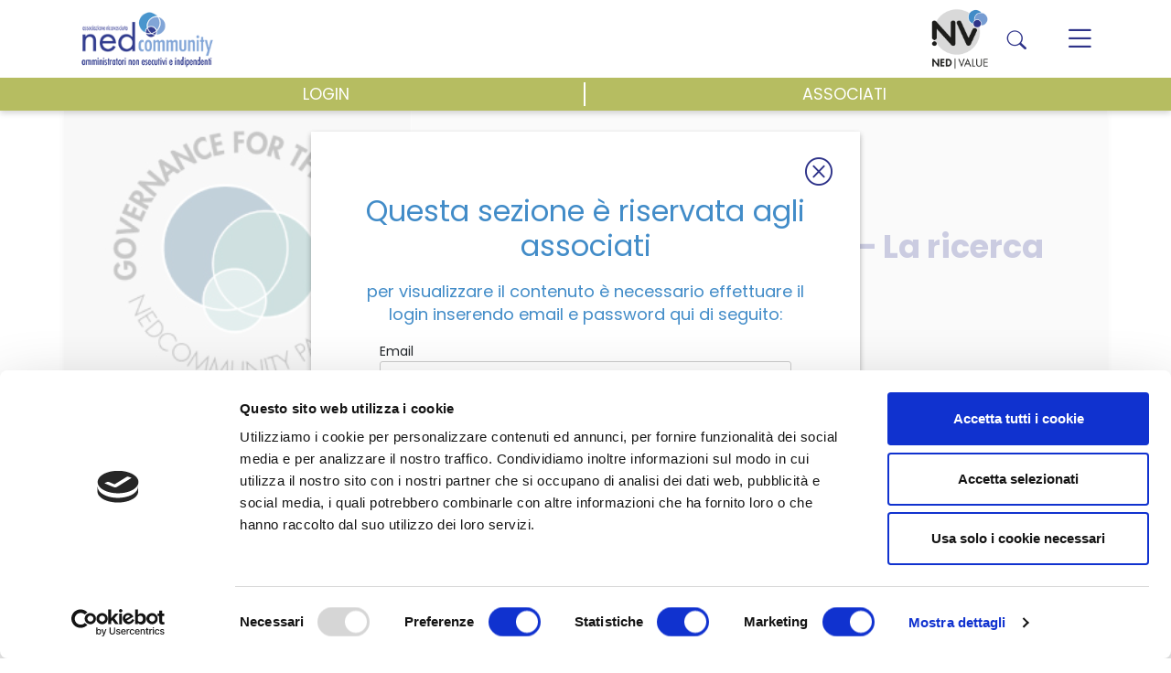

--- FILE ---
content_type: text/html; charset=UTF-8
request_url: https://www.nedcommunity.com/eventi/agm-season-review-2023-la-ricerca-di-georgeson/
body_size: 15174
content:
<!doctype html>

<html lang="it-IT"  class="not_logged" >
<head>
	<meta charset="UTF-8">
	<meta name="viewport" content="width=device-width, initial-scale=1">
	<link rel="profile" href="https://gmpg.org/xfn/11">


    <!-- Google Tag Manager -->
    <script>(function(w,d,s,l,i){w[l]=w[l]||[];w[l].push({'gtm.start':
                new Date().getTime(),event:'gtm.js'});var f=d.getElementsByTagName(s)[0],
            j=d.createElement(s),dl=l!='dataLayer'?'&l='+l:'';j.async=true;j.src=
            'https://www.googletagmanager.com/gtm.js?id='+i+dl;f.parentNode.insertBefore(j,f);
        })(window,document,'script','dataLayer','GTM-MQJ32NR');</script>
    <!-- End Google Tag Manager -->

    <script data-cookieconsent="ignore">
	window.dataLayer = window.dataLayer || [];
	function gtag() {
		dataLayer.push(arguments);
	}
	gtag("consent", "default", {
		ad_storage: "denied",
		analytics_storage: "denied",
		functionality_storage: "denied",
		personalization_storage: "denied",
		security_storage: "granted",
		wait_for_update: 500,
	});
	gtag("set", "ads_data_redaction", true);
	gtag("set", "url_passthrough", true);
</script>
<script type="text/javascript"
		id="Cookiebot"
		src="https://consent.cookiebot.com/uc.js"
		data-cbid="64f7b3b8-8b61-40b2-9186-d9bcfd04d493"
						data-culture="IT"
				data-blockingmode="auto"
	></script>
<title>AGM Season Review 2023 &#8211; La ricerca di Georgeson &#8211; Nedcommunity</title>
<meta name='robots' content='max-image-preview:large' />
<link rel="alternate" type="application/rss+xml" title="Nedcommunity &raquo; Feed" href="https://www.nedcommunity.com/feed/" />
<link rel="alternate" type="application/rss+xml" title="Nedcommunity &raquo; Feed dei commenti" href="https://www.nedcommunity.com/comments/feed/" />
<link rel="alternate" title="oEmbed (JSON)" type="application/json+oembed" href="https://www.nedcommunity.com/wp-json/oembed/1.0/embed?url=https%3A%2F%2Fwww.nedcommunity.com%2Feventi%2Fagm-season-review-2023-la-ricerca-di-georgeson%2F" />
<link rel="alternate" title="oEmbed (XML)" type="text/xml+oembed" href="https://www.nedcommunity.com/wp-json/oembed/1.0/embed?url=https%3A%2F%2Fwww.nedcommunity.com%2Feventi%2Fagm-season-review-2023-la-ricerca-di-georgeson%2F&#038;format=xml" />
<style id='wp-img-auto-sizes-contain-inline-css' type='text/css'>
img:is([sizes=auto i],[sizes^="auto," i]){contain-intrinsic-size:3000px 1500px}
/*# sourceURL=wp-img-auto-sizes-contain-inline-css */
</style>
<link rel='stylesheet' id='slick_slider-css' href='https://www.nedcommunity.com/wp-content/plugins/alea-manager/assets/css/slick.css?ver=6.9' type='text/css' media='all' />
<link rel='stylesheet' id='slick_slider_theme-css' href='https://www.nedcommunity.com/wp-content/plugins/alea-manager/assets/css/slick-theme.css?ver=6.9' type='text/css' media='all' />
<link rel='stylesheet' id='tag_editor-css' href='https://www.nedcommunity.com/wp-content/plugins/alea-manager/assets/css/jquery.tag-editor.css?ver=6.9' type='text/css' media='all' />
<link rel='stylesheet' id='export_css-css' href='https://www.nedcommunity.com/wp-content/plugins/alea-manager/pdf/style.css?ver=6.9' type='text/css' media='all' />
<style id='wp-emoji-styles-inline-css' type='text/css'>

	img.wp-smiley, img.emoji {
		display: inline !important;
		border: none !important;
		box-shadow: none !important;
		height: 1em !important;
		width: 1em !important;
		margin: 0 0.07em !important;
		vertical-align: -0.1em !important;
		background: none !important;
		padding: 0 !important;
	}
/*# sourceURL=wp-emoji-styles-inline-css */
</style>
<link rel='stylesheet' id='wp-block-library-css' href='https://www.nedcommunity.com/wp-includes/css/dist/block-library/style.min.css?ver=6.9' type='text/css' media='all' />
<style id='global-styles-inline-css' type='text/css'>
:root{--wp--preset--aspect-ratio--square: 1;--wp--preset--aspect-ratio--4-3: 4/3;--wp--preset--aspect-ratio--3-4: 3/4;--wp--preset--aspect-ratio--3-2: 3/2;--wp--preset--aspect-ratio--2-3: 2/3;--wp--preset--aspect-ratio--16-9: 16/9;--wp--preset--aspect-ratio--9-16: 9/16;--wp--preset--color--black: #000000;--wp--preset--color--cyan-bluish-gray: #abb8c3;--wp--preset--color--white: #ffffff;--wp--preset--color--pale-pink: #f78da7;--wp--preset--color--vivid-red: #cf2e2e;--wp--preset--color--luminous-vivid-orange: #ff6900;--wp--preset--color--luminous-vivid-amber: #fcb900;--wp--preset--color--light-green-cyan: #7bdcb5;--wp--preset--color--vivid-green-cyan: #00d084;--wp--preset--color--pale-cyan-blue: #8ed1fc;--wp--preset--color--vivid-cyan-blue: #0693e3;--wp--preset--color--vivid-purple: #9b51e0;--wp--preset--gradient--vivid-cyan-blue-to-vivid-purple: linear-gradient(135deg,rgb(6,147,227) 0%,rgb(155,81,224) 100%);--wp--preset--gradient--light-green-cyan-to-vivid-green-cyan: linear-gradient(135deg,rgb(122,220,180) 0%,rgb(0,208,130) 100%);--wp--preset--gradient--luminous-vivid-amber-to-luminous-vivid-orange: linear-gradient(135deg,rgb(252,185,0) 0%,rgb(255,105,0) 100%);--wp--preset--gradient--luminous-vivid-orange-to-vivid-red: linear-gradient(135deg,rgb(255,105,0) 0%,rgb(207,46,46) 100%);--wp--preset--gradient--very-light-gray-to-cyan-bluish-gray: linear-gradient(135deg,rgb(238,238,238) 0%,rgb(169,184,195) 100%);--wp--preset--gradient--cool-to-warm-spectrum: linear-gradient(135deg,rgb(74,234,220) 0%,rgb(151,120,209) 20%,rgb(207,42,186) 40%,rgb(238,44,130) 60%,rgb(251,105,98) 80%,rgb(254,248,76) 100%);--wp--preset--gradient--blush-light-purple: linear-gradient(135deg,rgb(255,206,236) 0%,rgb(152,150,240) 100%);--wp--preset--gradient--blush-bordeaux: linear-gradient(135deg,rgb(254,205,165) 0%,rgb(254,45,45) 50%,rgb(107,0,62) 100%);--wp--preset--gradient--luminous-dusk: linear-gradient(135deg,rgb(255,203,112) 0%,rgb(199,81,192) 50%,rgb(65,88,208) 100%);--wp--preset--gradient--pale-ocean: linear-gradient(135deg,rgb(255,245,203) 0%,rgb(182,227,212) 50%,rgb(51,167,181) 100%);--wp--preset--gradient--electric-grass: linear-gradient(135deg,rgb(202,248,128) 0%,rgb(113,206,126) 100%);--wp--preset--gradient--midnight: linear-gradient(135deg,rgb(2,3,129) 0%,rgb(40,116,252) 100%);--wp--preset--font-size--small: 13px;--wp--preset--font-size--medium: 20px;--wp--preset--font-size--large: 36px;--wp--preset--font-size--x-large: 42px;--wp--preset--spacing--20: 0.44rem;--wp--preset--spacing--30: 0.67rem;--wp--preset--spacing--40: 1rem;--wp--preset--spacing--50: 1.5rem;--wp--preset--spacing--60: 2.25rem;--wp--preset--spacing--70: 3.38rem;--wp--preset--spacing--80: 5.06rem;--wp--preset--shadow--natural: 6px 6px 9px rgba(0, 0, 0, 0.2);--wp--preset--shadow--deep: 12px 12px 50px rgba(0, 0, 0, 0.4);--wp--preset--shadow--sharp: 6px 6px 0px rgba(0, 0, 0, 0.2);--wp--preset--shadow--outlined: 6px 6px 0px -3px rgb(255, 255, 255), 6px 6px rgb(0, 0, 0);--wp--preset--shadow--crisp: 6px 6px 0px rgb(0, 0, 0);}:where(.is-layout-flex){gap: 0.5em;}:where(.is-layout-grid){gap: 0.5em;}body .is-layout-flex{display: flex;}.is-layout-flex{flex-wrap: wrap;align-items: center;}.is-layout-flex > :is(*, div){margin: 0;}body .is-layout-grid{display: grid;}.is-layout-grid > :is(*, div){margin: 0;}:where(.wp-block-columns.is-layout-flex){gap: 2em;}:where(.wp-block-columns.is-layout-grid){gap: 2em;}:where(.wp-block-post-template.is-layout-flex){gap: 1.25em;}:where(.wp-block-post-template.is-layout-grid){gap: 1.25em;}.has-black-color{color: var(--wp--preset--color--black) !important;}.has-cyan-bluish-gray-color{color: var(--wp--preset--color--cyan-bluish-gray) !important;}.has-white-color{color: var(--wp--preset--color--white) !important;}.has-pale-pink-color{color: var(--wp--preset--color--pale-pink) !important;}.has-vivid-red-color{color: var(--wp--preset--color--vivid-red) !important;}.has-luminous-vivid-orange-color{color: var(--wp--preset--color--luminous-vivid-orange) !important;}.has-luminous-vivid-amber-color{color: var(--wp--preset--color--luminous-vivid-amber) !important;}.has-light-green-cyan-color{color: var(--wp--preset--color--light-green-cyan) !important;}.has-vivid-green-cyan-color{color: var(--wp--preset--color--vivid-green-cyan) !important;}.has-pale-cyan-blue-color{color: var(--wp--preset--color--pale-cyan-blue) !important;}.has-vivid-cyan-blue-color{color: var(--wp--preset--color--vivid-cyan-blue) !important;}.has-vivid-purple-color{color: var(--wp--preset--color--vivid-purple) !important;}.has-black-background-color{background-color: var(--wp--preset--color--black) !important;}.has-cyan-bluish-gray-background-color{background-color: var(--wp--preset--color--cyan-bluish-gray) !important;}.has-white-background-color{background-color: var(--wp--preset--color--white) !important;}.has-pale-pink-background-color{background-color: var(--wp--preset--color--pale-pink) !important;}.has-vivid-red-background-color{background-color: var(--wp--preset--color--vivid-red) !important;}.has-luminous-vivid-orange-background-color{background-color: var(--wp--preset--color--luminous-vivid-orange) !important;}.has-luminous-vivid-amber-background-color{background-color: var(--wp--preset--color--luminous-vivid-amber) !important;}.has-light-green-cyan-background-color{background-color: var(--wp--preset--color--light-green-cyan) !important;}.has-vivid-green-cyan-background-color{background-color: var(--wp--preset--color--vivid-green-cyan) !important;}.has-pale-cyan-blue-background-color{background-color: var(--wp--preset--color--pale-cyan-blue) !important;}.has-vivid-cyan-blue-background-color{background-color: var(--wp--preset--color--vivid-cyan-blue) !important;}.has-vivid-purple-background-color{background-color: var(--wp--preset--color--vivid-purple) !important;}.has-black-border-color{border-color: var(--wp--preset--color--black) !important;}.has-cyan-bluish-gray-border-color{border-color: var(--wp--preset--color--cyan-bluish-gray) !important;}.has-white-border-color{border-color: var(--wp--preset--color--white) !important;}.has-pale-pink-border-color{border-color: var(--wp--preset--color--pale-pink) !important;}.has-vivid-red-border-color{border-color: var(--wp--preset--color--vivid-red) !important;}.has-luminous-vivid-orange-border-color{border-color: var(--wp--preset--color--luminous-vivid-orange) !important;}.has-luminous-vivid-amber-border-color{border-color: var(--wp--preset--color--luminous-vivid-amber) !important;}.has-light-green-cyan-border-color{border-color: var(--wp--preset--color--light-green-cyan) !important;}.has-vivid-green-cyan-border-color{border-color: var(--wp--preset--color--vivid-green-cyan) !important;}.has-pale-cyan-blue-border-color{border-color: var(--wp--preset--color--pale-cyan-blue) !important;}.has-vivid-cyan-blue-border-color{border-color: var(--wp--preset--color--vivid-cyan-blue) !important;}.has-vivid-purple-border-color{border-color: var(--wp--preset--color--vivid-purple) !important;}.has-vivid-cyan-blue-to-vivid-purple-gradient-background{background: var(--wp--preset--gradient--vivid-cyan-blue-to-vivid-purple) !important;}.has-light-green-cyan-to-vivid-green-cyan-gradient-background{background: var(--wp--preset--gradient--light-green-cyan-to-vivid-green-cyan) !important;}.has-luminous-vivid-amber-to-luminous-vivid-orange-gradient-background{background: var(--wp--preset--gradient--luminous-vivid-amber-to-luminous-vivid-orange) !important;}.has-luminous-vivid-orange-to-vivid-red-gradient-background{background: var(--wp--preset--gradient--luminous-vivid-orange-to-vivid-red) !important;}.has-very-light-gray-to-cyan-bluish-gray-gradient-background{background: var(--wp--preset--gradient--very-light-gray-to-cyan-bluish-gray) !important;}.has-cool-to-warm-spectrum-gradient-background{background: var(--wp--preset--gradient--cool-to-warm-spectrum) !important;}.has-blush-light-purple-gradient-background{background: var(--wp--preset--gradient--blush-light-purple) !important;}.has-blush-bordeaux-gradient-background{background: var(--wp--preset--gradient--blush-bordeaux) !important;}.has-luminous-dusk-gradient-background{background: var(--wp--preset--gradient--luminous-dusk) !important;}.has-pale-ocean-gradient-background{background: var(--wp--preset--gradient--pale-ocean) !important;}.has-electric-grass-gradient-background{background: var(--wp--preset--gradient--electric-grass) !important;}.has-midnight-gradient-background{background: var(--wp--preset--gradient--midnight) !important;}.has-small-font-size{font-size: var(--wp--preset--font-size--small) !important;}.has-medium-font-size{font-size: var(--wp--preset--font-size--medium) !important;}.has-large-font-size{font-size: var(--wp--preset--font-size--large) !important;}.has-x-large-font-size{font-size: var(--wp--preset--font-size--x-large) !important;}
/*# sourceURL=global-styles-inline-css */
</style>

<style id='classic-theme-styles-inline-css' type='text/css'>
/*! This file is auto-generated */
.wp-block-button__link{color:#fff;background-color:#32373c;border-radius:9999px;box-shadow:none;text-decoration:none;padding:calc(.667em + 2px) calc(1.333em + 2px);font-size:1.125em}.wp-block-file__button{background:#32373c;color:#fff;text-decoration:none}
/*# sourceURL=/wp-includes/css/classic-themes.min.css */
</style>
<link rel='stylesheet' id='alea_contact_form_css-css' href='https://www.nedcommunity.com/wp-content/plugins/contact-form-alea/assets/css/style.css?ver=6.9' type='text/css' media='all' />
<link rel='stylesheet' id='nedcommunity-style-css' href='https://www.nedcommunity.com/wp-content/themes/nedcommunity/style.css?ver=1.0.0' type='text/css' media='all' />
<link rel='stylesheet' id='nedcommunity-slickcss-css' href='https://www.nedcommunity.com/wp-content/themes/nedcommunity/slick/slick.css?ver=all' type='text/css' media='all' />
<link rel='stylesheet' id='nedcommunity-slickcsstheme-css' href='https://www.nedcommunity.com/wp-content/themes/nedcommunity/slick/slick-theme.css?ver=all' type='text/css' media='all' />
<link rel='stylesheet' id='nedcommunity-style-bootstrap-css' href='https://www.nedcommunity.com/wp-content/themes/nedcommunity/css/bootstrap.min.css?ver=1.0.0' type='text/css' media='all' />
<link rel='stylesheet' id='nedcommunity-icon-bootstrap-css' href='https://www.nedcommunity.com/wp-content/themes/nedcommunity/css/bootstrap-icons.css?ver=1.0.0' type='text/css' media='all' />
<link rel='stylesheet' id='nedcommunity-style-custom-css' href='https://www.nedcommunity.com/wp-content/themes/nedcommunity/css/custom-style.css?ver=1.2.2' type='text/css' media='all' />
<link rel='stylesheet' id='nedcommunity-style-blocks-css' href='https://www.nedcommunity.com/wp-content/themes/nedcommunity/css/blocks-style.css?ver=1.0.0' type='text/css' media='all' />
<link rel='stylesheet' id='dashicons-css' href='https://www.nedcommunity.com/wp-includes/css/dashicons.min.css?ver=6.9' type='text/css' media='all' />
<link rel='stylesheet' id='acf-global-css' href='https://www.nedcommunity.com/wp-content/plugins/advanced-custom-fields-pro/assets/build/css/acf-global.css?ver=5.12.1' type='text/css' media='all' />
<link rel='stylesheet' id='acf-input-css' href='https://www.nedcommunity.com/wp-content/plugins/advanced-custom-fields-pro/assets/build/css/acf-input.css?ver=5.12.1' type='text/css' media='all' />
<link rel='stylesheet' id='acf-pro-input-css' href='https://www.nedcommunity.com/wp-content/plugins/advanced-custom-fields-pro/assets/build/css/pro/acf-pro-input.css?ver=5.12.1' type='text/css' media='all' />
<link rel='stylesheet' id='select2-css' href='https://www.nedcommunity.com/wp-content/plugins/ultimate-member/assets/libs/select2/select2.min.css?ver=4.0.13' type='text/css' media='all' />
<link rel='stylesheet' id='acf-datepicker-css' href='https://www.nedcommunity.com/wp-content/plugins/advanced-custom-fields-pro/assets/inc/datepicker/jquery-ui.min.css?ver=1.11.4' type='text/css' media='all' />
<link rel='stylesheet' id='acf-timepicker-css' href='https://www.nedcommunity.com/wp-content/plugins/advanced-custom-fields-pro/assets/inc/timepicker/jquery-ui-timepicker-addon.min.css?ver=1.6.1' type='text/css' media='all' />
<link rel='stylesheet' id='wp-color-picker-css' href='https://www.nedcommunity.com/wp-admin/css/color-picker.min.css?ver=6.9' type='text/css' media='all' />
<link rel='stylesheet' id='um_modal-css' href='https://www.nedcommunity.com/wp-content/plugins/ultimate-member/assets/css/um-modal.min.css?ver=2.9.1' type='text/css' media='all' />
<link rel='stylesheet' id='um_ui-css' href='https://www.nedcommunity.com/wp-content/plugins/ultimate-member/assets/libs/jquery-ui/jquery-ui.min.css?ver=1.13.2' type='text/css' media='all' />
<link rel='stylesheet' id='um_tipsy-css' href='https://www.nedcommunity.com/wp-content/plugins/ultimate-member/assets/libs/tipsy/tipsy.min.css?ver=1.0.0a' type='text/css' media='all' />
<link rel='stylesheet' id='um_raty-css' href='https://www.nedcommunity.com/wp-content/plugins/ultimate-member/assets/libs/raty/um-raty.min.css?ver=2.6.0' type='text/css' media='all' />
<link rel='stylesheet' id='um_fileupload-css' href='https://www.nedcommunity.com/wp-content/plugins/ultimate-member/assets/css/um-fileupload.min.css?ver=2.9.1' type='text/css' media='all' />
<link rel='stylesheet' id='um_confirm-css' href='https://www.nedcommunity.com/wp-content/plugins/ultimate-member/assets/libs/um-confirm/um-confirm.min.css?ver=1.0' type='text/css' media='all' />
<link rel='stylesheet' id='um_datetime-css' href='https://www.nedcommunity.com/wp-content/plugins/ultimate-member/assets/libs/pickadate/default.min.css?ver=3.6.2' type='text/css' media='all' />
<link rel='stylesheet' id='um_datetime_date-css' href='https://www.nedcommunity.com/wp-content/plugins/ultimate-member/assets/libs/pickadate/default.date.min.css?ver=3.6.2' type='text/css' media='all' />
<link rel='stylesheet' id='um_datetime_time-css' href='https://www.nedcommunity.com/wp-content/plugins/ultimate-member/assets/libs/pickadate/default.time.min.css?ver=3.6.2' type='text/css' media='all' />
<link rel='stylesheet' id='um_fonticons_ii-css' href='https://www.nedcommunity.com/wp-content/plugins/ultimate-member/assets/libs/legacy/fonticons/fonticons-ii.min.css?ver=2.9.1' type='text/css' media='all' />
<link rel='stylesheet' id='um_fonticons_fa-css' href='https://www.nedcommunity.com/wp-content/plugins/ultimate-member/assets/libs/legacy/fonticons/fonticons-fa.min.css?ver=2.9.1' type='text/css' media='all' />
<link rel='stylesheet' id='um_fontawesome-css' href='https://www.nedcommunity.com/wp-content/plugins/ultimate-member/assets/css/um-fontawesome.min.css?ver=6.5.2' type='text/css' media='all' />
<link rel='stylesheet' id='um_common-css' href='https://www.nedcommunity.com/wp-content/plugins/ultimate-member/assets/css/common.min.css?ver=2.9.1' type='text/css' media='all' />
<link rel='stylesheet' id='um_responsive-css' href='https://www.nedcommunity.com/wp-content/plugins/ultimate-member/assets/css/um-responsive.min.css?ver=2.9.1' type='text/css' media='all' />
<link rel='stylesheet' id='um_styles-css' href='https://www.nedcommunity.com/wp-content/plugins/ultimate-member/assets/css/um-styles.min.css?ver=2.9.1' type='text/css' media='all' />
<link rel='stylesheet' id='um_crop-css' href='https://www.nedcommunity.com/wp-content/plugins/ultimate-member/assets/libs/cropper/cropper.min.css?ver=1.6.1' type='text/css' media='all' />
<link rel='stylesheet' id='um_profile-css' href='https://www.nedcommunity.com/wp-content/plugins/ultimate-member/assets/css/um-profile.min.css?ver=2.9.1' type='text/css' media='all' />
<link rel='stylesheet' id='um_account-css' href='https://www.nedcommunity.com/wp-content/plugins/ultimate-member/assets/css/um-account.min.css?ver=2.9.1' type='text/css' media='all' />
<link rel='stylesheet' id='um_misc-css' href='https://www.nedcommunity.com/wp-content/plugins/ultimate-member/assets/css/um-misc.min.css?ver=2.9.1' type='text/css' media='all' />
<link rel='stylesheet' id='um_default_css-css' href='https://www.nedcommunity.com/wp-content/plugins/ultimate-member/assets/css/um-old-default.min.css?ver=2.9.1' type='text/css' media='all' />
<script src="https://www.nedcommunity.com/wp-includes/js/jquery/jquery.min.js?ver=3.7.1" id="jquery-core-js"></script>
<script src="https://www.nedcommunity.com/wp-includes/js/jquery/jquery-migrate.min.js?ver=3.4.1" id="jquery-migrate-js"></script>
<script id="itb_alumnae_export_pdf-js-extra">
var itb_ajax = {"ajaxurl":"https://www.nedcommunity.com/wp-admin/admin-ajax.php"};
var itb_ajax = {"ajaxurl":"https://www.nedcommunity.com/wp-admin/admin-ajax.php"};
//# sourceURL=itb_alumnae_export_pdf-js-extra
</script>
<script src="https://www.nedcommunity.com/wp-content/plugins/alea-manager/pdf/script-ajax.js?ver=6.9" id="itb_alumnae_export_pdf-js"></script>
<script src="https://www.nedcommunity.com/wp-content/plugins/alea-manager/assets/js/logout.js?ver=6.9" id="itb_logout_script-js"></script>
<script src="https://www.nedcommunity.com/wp-content/plugins/alea-manager/assets/js/admin.js?ver=6.9" id="itb_admin_script-js"></script>
<script src="https://www.nedcommunity.com/wp-content/plugins/alea-manager/assets/js/profile.js?ver=6.9" id="itb_profile_script-js"></script>
<script src="https://www.nedcommunity.com/wp-content/plugins/alea-manager/assets/js/notification.js?ver=6.9" id="alea_notification-js"></script>
<script src="https://www.nedcommunity.com/wp-content/plugins/alea-manager/assets/js/slick.min.js?ver=6.9" id="slick_slider-js"></script>
<script src="https://www.nedcommunity.com/wp-content/plugins/alea-manager/assets/js/jquery.tag-editor.min.js?ver=6.9" id="tag-editor-js"></script>
<script src="https://www.nedcommunity.com/wp-content/plugins/alea-manager/assets/js/jquery.caret.min.js?ver=6.9" id="caret_plugin-js"></script>
<script src="https://www.nedcommunity.com/wp-content/plugins/alea-manager/assets/js/jquery-ui.min.js?ver=6.9" id="jquery_ui-js"></script>
<script src="https://www.nedcommunity.com/wp-content/plugins/alea-manager/assets/js/pagination.js?ver=1.0" id="alea_pagination-js"></script>
<script src="https://www.nedcommunity.com/wp-content/plugins/alea-manager/assets/js/form_associati.js?ver=6.9" id="alea_form_associati-js"></script>
<script id="ajax-login-script-js-extra">
var ajax_login_object = {"ajaxurl":"https://www.nedcommunity.com/wp-admin/admin-ajax.php","redirecturl":"https://www.nedcommunity.com/","loadingmessage":"Sending user info, please wait..."};
//# sourceURL=ajax-login-script-js-extra
</script>
<script src="https://www.nedcommunity.com/wp-content/plugins/alea-manager//assets/js/ajax_login.js?ver=6.9" id="ajax-login-script-js"></script>
<script src="https://www.nedcommunity.com/wp-includes/js/jquery/ui/core.min.js?ver=1.13.3" id="jquery-ui-core-js"></script>
<script src="https://www.nedcommunity.com/wp-includes/js/jquery/ui/mouse.min.js?ver=1.13.3" id="jquery-ui-mouse-js"></script>
<script src="https://www.nedcommunity.com/wp-includes/js/jquery/ui/sortable.min.js?ver=1.13.3" id="jquery-ui-sortable-js"></script>
<script src="https://www.nedcommunity.com/wp-includes/js/jquery/ui/resizable.min.js?ver=1.13.3" id="jquery-ui-resizable-js"></script>
<script id="acf-js-extra">
var acfL10n = {"Are you sure?":"Sei sicuro?","Yes":"Si","Remove":"Rimuovi","Cancel":"Annulla","The changes you made will be lost if you navigate away from this page":"Le modifiche effettuate verranno cancellate se si esce da questa pagina","Validation successful":"Validazione avvenuta con successo","Validation failed":"Validazione fallita","1 field requires attention":"1 Campo necessita di attenzioni","%d fields require attention":"%d Campi necessitano di attenzioni","Edit field group":"Modifica Field Group","Select Image":"Seleziona Immagine","Edit Image":"Modifica Immagine","Update Image":"Aggiorna Immagine","All images":"Tutte le immagini","Select File":"Seleziona File","Edit File":"Modifica File","Update File":"Aggiorna File","Maximum values reached ( {max} values )":"Valori massimi raggiunti ( valori {max} )","Loading":"Caricamento","No matches found":"Nessun risultato","Sorry, this browser does not support geolocation":"Spiacente, questo browser non supporta la geolocalizzazione","Minimum rows reached ({min} rows)":"Righe minime raggiunte ({min} righe)","Maximum rows reached ({max} rows)":"Righe massime raggiunte ({max} righe)","layouts":"layout","This field requires at least {min} {label} {identifier}":"Questo campo richiede almeno {min} {label} {identifier}","{available} {label} {identifier} available (max {max})":"{available} {label} {identifier} disponibile (max {max})","{required} {label} {identifier} required (min {min})":"{required} {label} {identifier} richiesto (min {min})","Flexible Content requires at least 1 layout":"Flexible Content richiede almeno 1 layout","Add Image to Gallery":"Aggiungi Immagine alla Galleria","Maximum selection reached":"Selezione massima raggiunta","Select.verb":"Seleziona","Edit.verb":"Modifica","Update.verb":"Aggiorna","Uploaded to this post":"Caricato in questo Post","Expand Details":"Espandi Dettagli","Collapse Details":"Chiudi Dettagli","Restricted":"Limitato"};
//# sourceURL=acf-js-extra
</script>
<script src="https://www.nedcommunity.com/wp-content/plugins/advanced-custom-fields-pro/assets/build/js/acf.min.js?ver=5.12.1" id="acf-js"></script>
<script src="https://www.nedcommunity.com/wp-content/plugins/advanced-custom-fields-pro/assets/build/js/acf-input.min.js?ver=5.12.1" id="acf-input-js"></script>
<script src="https://www.nedcommunity.com/wp-content/plugins/advanced-custom-fields-pro/assets/build/js/pro/acf-pro-input.min.js?ver=5.12.1" id="acf-pro-input-js"></script>
<script src="https://www.nedcommunity.com/wp-includes/js/jquery/ui/datepicker.min.js?ver=1.13.3" id="jquery-ui-datepicker-js"></script>
<script id="jquery-ui-datepicker-js-after">
jQuery(function(jQuery){jQuery.datepicker.setDefaults({"closeText":"Chiudi","currentText":"Oggi","monthNames":["Gennaio","Febbraio","Marzo","Aprile","Maggio","Giugno","Luglio","Agosto","Settembre","Ottobre","Novembre","Dicembre"],"monthNamesShort":["Gen","Feb","Mar","Apr","Mag","Giu","Lug","Ago","Set","Ott","Nov","Dic"],"nextText":"Prossimo","prevText":"Precedente","dayNames":["domenica","luned\u00ec","marted\u00ec","mercoled\u00ec","gioved\u00ec","venerd\u00ec","sabato"],"dayNamesShort":["Dom","Lun","Mar","Mer","Gio","Ven","Sab"],"dayNamesMin":["D","L","M","M","G","V","S"],"dateFormat":"d MM yy","firstDay":1,"isRTL":false});});
//# sourceURL=jquery-ui-datepicker-js-after
</script>
<script src="https://www.nedcommunity.com/wp-content/plugins/advanced-custom-fields-pro/assets/inc/timepicker/jquery-ui-timepicker-addon.min.js?ver=1.6.1" id="acf-timepicker-js"></script>
<script src="https://www.nedcommunity.com/wp-includes/js/jquery/ui/draggable.min.js?ver=1.13.3" id="jquery-ui-draggable-js"></script>
<script src="https://www.nedcommunity.com/wp-includes/js/jquery/ui/slider.min.js?ver=1.13.3" id="jquery-ui-slider-js"></script>
<script src="https://www.nedcommunity.com/wp-includes/js/jquery/jquery.ui.touch-punch.js?ver=0.2.2" id="jquery-touch-punch-js"></script>
<script src="https://www.nedcommunity.com/wp-admin/js/iris.min.js?ver=1.0.7" id="iris-js"></script>
<script src="https://www.nedcommunity.com/wp-includes/js/dist/hooks.min.js?ver=dd5603f07f9220ed27f1" id="wp-hooks-js"></script>
<script src="https://www.nedcommunity.com/wp-includes/js/dist/i18n.min.js?ver=c26c3dc7bed366793375" id="wp-i18n-js"></script>
<script id="wp-i18n-js-after">
wp.i18n.setLocaleData( { 'text direction\u0004ltr': [ 'ltr' ] } );
wp.i18n.setLocaleData( { 'text direction\u0004ltr': [ 'ltr' ] } );
//# sourceURL=wp-i18n-js-after
</script>
<script id="wp-color-picker-js-translations">
( function( domain, translations ) {
	var localeData = translations.locale_data[ domain ] || translations.locale_data.messages;
	localeData[""].domain = domain;
	wp.i18n.setLocaleData( localeData, domain );
} )( "default", {"translation-revision-date":"2025-12-01 17:48:46+0000","generator":"GlotPress\/4.0.3","domain":"messages","locale_data":{"messages":{"":{"domain":"messages","plural-forms":"nplurals=2; plural=n != 1;","lang":"it"},"Clear color":["Rimuovi colore"],"Select default color":["Seleziona il colore predefinito"],"Color value":["Valore del colore"],"Select Color":["Seleziona un colore"],"Clear":["Pulisci"],"Default":["Predefinito"]}},"comment":{"reference":"wp-admin\/js\/color-picker.js"}} );
//# sourceURL=wp-color-picker-js-translations
</script>
<script src="https://www.nedcommunity.com/wp-admin/js/color-picker.min.js?ver=6.9" id="wp-color-picker-js"></script>
<script src="https://www.nedcommunity.com/wp-content/plugins/advanced-custom-fields-pro/assets/inc/color-picker-alpha/wp-color-picker-alpha.js?ver=3.0.0" id="acf-color-picker-alpha-js"></script>
<script src="https://www.nedcommunity.com/wp-content/plugins/ultimate-member/assets/js/um-gdpr.min.js?ver=2.9.1" id="um-gdpr-js"></script>
<link rel="https://api.w.org/" href="https://www.nedcommunity.com/wp-json/" /><link rel="alternate" title="JSON" type="application/json" href="https://www.nedcommunity.com/wp-json/wp/v2/event/8755" /><link rel="EditURI" type="application/rsd+xml" title="RSD" href="https://www.nedcommunity.com/xmlrpc.php?rsd" />
<meta name="generator" content="WordPress 6.9" />
<link rel="canonical" href="https://www.nedcommunity.com/eventi/agm-season-review-2023-la-ricerca-di-georgeson/" />
<link rel='shortlink' href='https://www.nedcommunity.com/?p=8755' />
		<style type="text/css">
			.um_request_name {
				display: none !important;
			}
		</style>
	<style>.recentcomments a{display:inline !important;padding:0 !important;margin:0 !important;}</style><link rel="icon" href="https://www.nedcommunity.com/wp-content/uploads/2021/08/cropped-ned_favicon-32x32.png" sizes="32x32" />
<link rel="icon" href="https://www.nedcommunity.com/wp-content/uploads/2021/08/cropped-ned_favicon-192x192.png" sizes="192x192" />
<link rel="apple-touch-icon" href="https://www.nedcommunity.com/wp-content/uploads/2021/08/cropped-ned_favicon-180x180.png" />
<meta name="msapplication-TileImage" content="https://www.nedcommunity.com/wp-content/uploads/2021/08/cropped-ned_favicon-270x270.png" />
</head>

<body class="wp-singular event-template-default single single-event postid-8755 wp-theme-nedcommunity">
<div id="page" class="site">
	<a class="skip-link screen-reader-text" href="#primary">Skip to content</a>

    <header id="masthead" class="site-header">
        <div class="container-lg container-fluid">
            <div class="row ">
                <div class="col-5 col-lg-3">
                    <div class="site-branding">
                        <a class="logo" href="https://www.nedcommunity.com/">
                            <img src="https://www.nedcommunity.com/wp-content/themes/nedcommunity/img/logo_ned_2025.png">
                        </a>
                    </div><!-- .site-branding -->
                </div>
                <div class="col-7 col-lg-9">
                    <div class="row h-100">
                        <div class="col-9 col-md-10 col-xl-11 ">
                            <div class="c-version-header-1 h-100" >
                                
                                <div class="text-end h-100 d-flex justify-content-end gap-2 gap-md-4 align-items-center flex-row flex-wrap align-content-center">
                                    
                                    <div class="col-4 col-md-2 col-lg-1">
                                        <a class="" href="/ned-value">
                                            <img src="https://www.nedcommunity.com/wp-content/themes/nedcommunity/img/NedValue-verticale.png">
                                        </a>
                                    </div>
                                    
                                                                           <!-- <div class="clr-blue hover-clr-darkGray action-menu cl-user">
                                            <a class="btn-focus-big" href="https://www.nedcommunity.com/associarsi-a-nedcommunity/">Diventa associato</a>
                                            <span class="js-open-popupuser" data-focus="cl-user">Login</span>
                                        </div>-->
                                                                        
                                    <div class="clr-darkBlue hover-clr-darkGray action-menu cl-search">
                                        <span class="btn-focus" data-focus="cl-search"><i class="bi bi-search"></i></span>
                                        <div class="block-hover-header search-menu bkgr-lightGray">

                                            <form class="form-search" action="https://www.nedcommunity.com/search">
                                                <input type="search" name="search" value="">
                                                <button class="go-search"><i class="bi bi-search"></i></button>
                                            </form>

                                        </div>
                                    </div>
                                </div>
                            </div>
                            <div class="c-version-header-2 h-100" style="display: none" >
                                <div class="row h-100">
                                    <div class="col-4">
                                        <a class="" href="/ned-value">
                                            <img src="https://www.nedcommunity.com/wp-content/themes/nedcommunity/img/NedValue-verticale.png">
                                        </a>
                                    </div>
                                    <div class="col-9 col-lg-10 h-100 ">
                                        
                                        <div class="text-end h-100 d-flex justify-content-end gap-4 align-items-center flex-row flex-wrap align-content-center">
                                                                                    <!--<div class="d-md-flex justify-content-md-center flex-md-row flex-md-wrap align-content-md-center ">
                                                <div class="c-login">
                                                    <a href="https://www.nedcommunity.com/associarsi-a-nedcommunity/">ASSOCIATI A<br>NEDCOMMUNITY</a>
                                                </div>
                                                <div class="c-login">
                                                    <span class="js-open-popupuser" data-focus="cl-user">ACCEDI A<br>NEDCOMMUNITY</span>
                                                </div>
                                            </div>-->
                                                                                </div>
                                        
                                    </div>
                                    <div class="col-2 col-lg-1 text-end d-md-flex justify-content-md-center flex-md-column flex-md-wrap align-content-md-end ">
                                        <span class="btn-focus btn-search js-btn-search" data-focus="cl-search"><i class="bi bi-search"></i></span>
                                    </div>
                                    <div class="col-12">
                                        <div class="clr-blue hover-clr-darkGray action-menu cl-search">

                                            <div class="block-hover-header search-menu bkgr-lightGray">

                                                <form class="form-search" action="https://www.nedcommunity.com/search">
                                                    <input type="search" name="search" value=""/>
                                                    <button  class="go-search"><i class="bi bi-search"></i></button>
                                                </form>

                                            </div>
                                        </div>
                                    </div>
                                </div>
                            </div>
                        </div>
                        <div class="col-3 col-md-2 col-xl-1 text-end d-flex justify-content-center flex-column flex-wrap align-content-end">
                            <button class="menu-open" aria-controls="primary-menu" aria-expanded="false"><i class="bi bi-list"></i></button>
                        </div>
                    </div>



                </div>
            </div>
        </div>
        <div class="user_menu">
            <div class="user_menu_container container-lg container-fluid">
                                    <div class="row user_login">
                        <div class="col-6">
                            <span class="user_menu_lnk js-open-popupuser" data-focus="cl-user">LOGIN</span>
                        </div>
                        <div class="col-6 text-align-center">
                            <a class="user_menu_lnk" href="https://www.nedcommunity.com/associarsi-a-nedcommunity/">ASSOCIATI</a>
                        </div>
                    </div>
                            </div>
        </div>
        <!--
        <form name="lostpasswordform" id="lostpasswordform" action="https://www.nedcommunity.com/enter/?action=lostpassword" method="post">
            <p>
                <label>Username or E-mail:<br>
                    <input type="text" name="user_login" id="user_login" class="input" value="" size="20" tabindex="10"></label>
            </p>
            <input type="hidden" name="redirect_to" value="">
            <p class="submit"><input type="submit" name="wp-submit" id="wp-submit" class="button-primary" value="Get New Password" tabindex="100"></p>
        </form>
          -->

    </header><!-- #masthead -->
    <div class="bk-header bkr-superLightGrayGreen ">
        <div class="container">
            <div class="row">
            <div class="col-12">
                <nav id="site-navigation" class="main-navigation">
                    <div class="row">
                        <div class="col-12 col-md-4 menu-col-1 pt-3 pb-3 pt-md-4 pb-md-5">
                            <h4>ASSOCIAZIONE</h4>
                            <div class="menu-menu-header-col-1-container"><ul id="menu-header-col1" class="menu"><li id="menu-item-5300" class="menu-item menu-item-type-post_type menu-item-object-page menu-item-5300"><a href="https://www.nedcommunity.com/associazione/esperti-del-governo-societario/">Chi Siamo</a></li>
<li id="menu-item-5301" class="menu-item menu-item-type-post_type menu-item-object-page menu-item-5301"><a href="https://www.nedcommunity.com/associazione/professionisti-del-governo-d-impresa/">Organi Sociali</a></li>
<li id="menu-item-5302" class="menu-item menu-item-type-post_type menu-item-object-page menu-item-5302"><a href="https://www.nedcommunity.com/associazione/principi-guida/">Principi guida</a></li>
<li id="menu-item-5371" class="menu-item menu-item-type-post_type menu-item-object-page menu-item-5371"><a href="https://www.nedcommunity.com/associazione/chapter-territoriali/">Chapter territoriali</a></li>
<li id="menu-item-5304" class="menu-item menu-item-type-post_type menu-item-object-page menu-item-5304"><a href="https://www.nedcommunity.com/associarsi-a-nedcommunity/">Associarsi a Nedcommunity</a></li>
<li id="menu-item-5305" class="menu-item menu-item-type-post_type menu-item-object-page menu-item-5305"><a href="https://www.nedcommunity.com/associazione/network-del-governo-d-impresa-italia/">Elenco Associati</a></li>
</ul></div>                        </div>
                        <div class="col-12 col-md-4 menu-col-2 pt-3 pb-3 pt-md-4 pb-md-5">
                            <h4>ATTIVITÀ</h4>
                            <div class="menu-menu-header-col-2-container"><ul id="menu-header-col2" class="menu"><li id="menu-item-5306" class="menu-item menu-item-type-post_type menu-item-object-page menu-item-5306"><a href="https://www.nedcommunity.com/attivita/reflection-group/">Reflection Group</a></li>
<li id="menu-item-5307" class="menu-item menu-item-type-post_type menu-item-object-page menu-item-5307"><a href="https://www.nedcommunity.com/attivita/corsi-ed-eventi-di-formazione-governance-aziendale/">Academy</a></li>
<li id="menu-item-5308" class="menu-item menu-item-type-post_type menu-item-object-page menu-item-5308"><a href="https://www.nedcommunity.com/attivita/nomine-a-ruoli-governo-d-impresa/">Nomine</a></li>
<li id="menu-item-8010" class="menu-item menu-item-type-post_type menu-item-object-page menu-item-8010"><a href="https://www.nedcommunity.com/attivita/articoli-sulla-corporate-governance/">Consultazioni e Osservazioni</a></li>
</ul></div>                        </div>
                        <div class="col-12 col-md-4 menu-col-3 pt-3 pb-3 pt-md-4 pb-md-5">
                            <h4>EVENTI E NEWS</h4>
                            <div class="menu-menu-header-col-3-container"><ul id="menu-header-col3" class="menu"><li id="menu-item-5309" class="menu-item menu-item-type-post_type menu-item-object-page menu-item-5309"><a href="https://www.nedcommunity.com/eventi-e-news/corsi-ed-eventi-sulla-corporate-governance/">Eventi e Webinar</a></li>
<li id="menu-item-5310" class="menu-item menu-item-type-post_type menu-item-object-page menu-item-5310"><a href="https://www.nedcommunity.com/eventi-e-news/iniziative-di-governance-aziendale-fotogallery/">Foto gallery</a></li>
<li id="menu-item-5311" class="menu-item menu-item-type-post_type menu-item-object-page menu-item-5311"><a href="https://www.nedcommunity.com/eventi-e-news/notizie-e-novita-sul-governo-d-impresa/">Novità Nedcommunity</a></li>
<li id="menu-item-5312" class="menu-item menu-item-type-post_type menu-item-object-page menu-item-5312"><a href="https://www.nedcommunity.com/international-news-corporate-governance/">ecoDa e International update</a></li>
</ul></div>                        </div>
                        <div class="col-12 col-md-4 menu-col-4 pt-3 pb-3 pt-md-4 pb-md-5">
                            <h4>PUBBLICAZIONI</h4>
                            <div class="menu-mnu-header-col-4-container"><ul id="menu-header-col4" class="menu"><li id="menu-item-5313" class="menu-item menu-item-type-post_type menu-item-object-page menu-item-5313"><a href="https://www.nedcommunity.com/pubblicazioni/altre-pubblicazioni/">Altre Pubblicazioni</a></li>
<li id="menu-item-5315" class="menu-item menu-item-type-post_type menu-item-object-page menu-item-5315"><a href="https://www.nedcommunity.com/pubblicazioni/referenze/">Dicono di noi</a></li>
<li id="menu-item-5316" class="menu-item menu-item-type-post_type menu-item-object-page menu-item-5316"><a href="https://www.nedcommunity.com/pubblicazioni/ego-osservatorio-internazionale-sulla-corporate-governance/">Osservatorio EGO</a></li>
<li id="menu-item-7801" class="menu-item menu-item-type-post_type menu-item-object-page menu-item-7801"><a href="https://www.nedcommunity.com/pubblicazioni/approfondimenti-e-ricerche-governo-societario/">Focus on</a></li>
</ul></div>                        </div>
                        <div class="col-12 col-md-4 menu-col-5 pt-3 pb-3 pt-md-4 pb-md-5">
                            <div class="menu-menu-header-col-5-container"><ul id="menu-header-col5" class="menu"><li id="menu-item-9120" class="menu-item menu-item-type-post_type menu-item-object-page menu-item-9120"><a href="https://www.nedcommunity.com/ned-value/">NEDValue</a></li>
<li id="menu-item-5317" class="menu-item menu-item-type-post_type menu-item-object-page menu-item-5317"><a href="https://www.nedcommunity.com/corporate-partnership/">Corporate Partners</a></li>
<li id="menu-item-5318" class="menu-item menu-item-type-post_type menu-item-object-page menu-item-5318"><a href="https://www.nedcommunity.com/chapter-zero-italy/">Chapter Zero</a></li>
<li id="menu-item-5319" class="menu-item menu-item-type-custom menu-item-object-custom menu-item-5319"><a href="https://www.lavocedeglindipendenti.it/">La voce degli indipendenti</a></li>
</ul></div>                        </div>
                        <div class="col-12 col-md-4 menu-col-6 pt-3 pb-3 pt-md-4 pb-md-5">
                            <div class="menu-menu-header-col-6-container"><ul id="menu-header-col6" class="menu"><li id="menu-item-5320" class="menu-item menu-item-type-post_type menu-item-object-page menu-item-5320"><a href="https://www.nedcommunity.com/lavora-con-noi/">Lavora con noi</a></li>
<li id="menu-item-5321" class="menu-item menu-item-type-post_type menu-item-object-page menu-item-5321"><a href="https://www.nedcommunity.com/contatti/">Contatti</a></li>
</ul></div>                            <ul class="list-social">
                                <li>
                                    <a href="https://it.linkedin.com/company/nedcommunity-associazione-italiana-amministratori-non-esecutivi-e-indipendenti" target="_blank"><img src="https://www.nedcommunity.com/wp-content/themes/nedcommunity/img/linkedin.svg" /></a>
                                </li>
                                <li>
                                    <a href="https://twitter.com/nedcommunity" target="_blank"><img src="https://www.nedcommunity.com/wp-content/themes/nedcommunity/img/twitter.svg" /></a>
                                </li>
                                <li>
                                    <a href="https://www.youtube.com/channel/UCwiU8SccpvQtNL01tOR3XgA" target="_blank"><img src="https://www.nedcommunity.com/wp-content/themes/nedcommunity/img/youtube.svg" /></a>
                                </li>
                            </ul>
                        </div>
                    </div>
                </nav><!-- #site-navigation -->
            </div>
        </div>
        </div>
    </div>


    <div class="block-popup popup-header-login">
        <div class="background-popup">
		</div>
		<div class="popup">
			<button class="close-popup clr-darkBlue"><i class="bi bi-x-circle"></i></button>

			<div class="blk-sub-popup blk-login pb-2 pt-2">
				<h4  class="sub-title center clr-blue">ACCEDI A NEDCOMMUNITY</h4>
				<div class="login_page">
					<div id="ned-login-form">

    <form name="ned-login-form" id="ned-login-form" action="https://www.nedcommunity.com/enter/" method="post" class="login-form-box">

        <div class="login-username paddding-top-2 paddding-bottom-2">
            <label for="user_login">Email</label>
            <input type="text" name="log" id="user_login" class="input" value="" size="20" />
        </div>

        <div class="login-password paddding-top-5 paddding-bottom-2">
            <label for="user_pass">Password</label>
            <input type="password" name="pwd" id="user_pass" class="input" value="" size="20" />
            <a class="recover-link ned-login-page" href="https://www.nedcommunity.com/enter/?action=lostpassword">Password dimenticata?</a>
        </div>
        <div class="content-button paddding-top-5 paddding-bottom-2">            <input type="submit" name="wp-submit" id="wp-submit" class="button-primary" value="ACCEDI" />
            <input type="hidden" name="redirect_to" value="" />
        </div>


    </form>

    <p class="status">
    </p>
</div>
				</div>
			</div>

			<div class="blk-sub-popup blk-register pb-2 pt-2">
				<p>Se non si è ancora associato a Nedcommunity, lo può fare cliccando qui.</p>
				<div class="content-button center">
					<a class="button" href="https://www.nedcommunity.com/associarsi-a-nedcommunity">
						<span class="evc-btn-text">Associarsi a nedcommunity</span>
						<!--<span class="evc-btn-fill-line"></span>-->
					</a>
				</div>
			</div>
		</div>
       
    </div>




	<main id="primary" class="site-main">

		            <div class="container">
                <div class="row block-headerSingle bkgr-gray clr-darkBlue">
                                                                    <div class="col-12 col-md-4 p-0">
                                                        <div class="content-image">
                                <img src="https://www.nedcommunity.com/wp-content/uploads/2023/07/CP-logo-standard-card-sito.jpg"/>
                            </div>
                                                    </div>
                        <div class="col-12 col-md-8 pt-5 pb-5">
                                <div class="content-text">
                                    <div class="text px-3">
                                                                                    <span class="date-event fontDim2">24 Ottobre 2023</span>

                                                                                            <ul class="list-label d-flex flex-wrap flex-row align-items-start clr-darkBlue pt-2 pb-2">
                                                                                                            <li class="label fontDim2">
                                                                                                                        Eventi Associativi                                                        </li>
                                                                                                            <li class="label fontDim2">
                                                            <span> e </span>                                                            Webinar                                                        </li>
                                                                                                    </ul>
                                            
                                                                                <h1>AGM Season Review 2023 &#8211; La ricerca di Georgeson</h1>
                                    </div>
                                </div>
                            </div>
                        
                                    </div>
                                <div class="row">
                    <div class="col-12">
                        <div class="content-breadcrums pt-3 pb-3"> <ul id="breadcrumbs" class="breadcrumbs d-flex flex-wrap flex-row align-items-start clr-gray"><li class="item-home"><a class="bread-link bread-home clr-gray" href="https://www.nedcommunity.com" title="Home">Home</a></li><li class="separator separator-home"> / </li><div style="display:none" class="pippo"><pre class='xdebug-var-dump' dir='ltr'>
<small>/var/www/html/wp-content/themes/nedcommunity/inc/breadcrumbs.php:31:</small><small>boolean</small> <font color='#75507b'>false</font>
</pre><br><br><pre class='xdebug-var-dump' dir='ltr'>
<small>/var/www/html/wp-content/themes/nedcommunity/inc/breadcrumbs.php:33:</small><small>int</small> <font color='#4e9a06'>8755</font>
</pre></div><li class="item-cat item-custom-post-type-event"><a class="bread-cat clr-gray bread-custom-post-type-event" href="https://www.nedcommunity.com/eventi-e-news/" title="Eventi e news">Eventi e news</a></li><li class="separator"> / </li><li class="item-cat item-custom-post-type-event"><a class="bread-cat clr-gray bread-custom-post-type-event" href="https://www.nedcommunity.com/eventi-e-news/corsi-ed-eventi-sulla-corporate-governance/" title="Eventi e Webinar">Eventi e Webinar</a></li><li class="separator"> / </li><li class="item-current item-8755"><strong class="bread-current bread-8755" title="AGM Season Review 2023 &#8211; La ricerca di Georgeson">AGM Season Review 2023 &#8211; La ricerca di Georgeson</strong></li></ul></div>                    </div>
                </div>
                                                    <style>
                        .block-popup{
                            display: block !important;
                        }
                    </style>
                            </div>

            
	</main><!-- #main -->

<div class="block-popup popup-login">
    <div class="background-popup"></div>
    <div class="popup">
        <button class="close-popup clr-darkBlue"><i class="bi bi-x-circle"></i></button>
        <div class="blk-sub-popup blk-login pb-2 pt-2">
            <h4  class="sub-title center clr-blue">Questa sezione è riservata agli associati</h4>
            <h6 class="sub-title center clr-blue">per visualizzare il contenuto è necessario effettuare il login inserendo email e password qui di seguito:</h6>
            <div class="login_page">
                <div id="ned-login-form">

    <form name="ned-login-form" id="ned-login-form" action="https://www.nedcommunity.com/enter/" method="post" class="login-form-box">

        <div class="login-username paddding-top-2 paddding-bottom-2">
            <label for="user_login">Email</label>
            <input type="text" name="log" id="user_login" class="input" value="" size="20" />
        </div>

        <div class="login-password paddding-top-5 paddding-bottom-2">
            <label for="user_pass">Password</label>
            <input type="password" name="pwd" id="user_pass" class="input" value="" size="20" />
            <a class="recover-link ned-login-page" href="https://www.nedcommunity.com/enter/?action=lostpassword">Password dimenticata?</a>
        </div>
        <div class="content-button paddding-top-5 paddding-bottom-2">            <input type="submit" name="wp-submit" id="wp-submit" class="button-primary" value="ACCEDI" />
            <input type="hidden" name="redirect_to" value="" />
        </div>


    </form>

    <p class="status">
    </p>
</div>
            </div>
            
        </div>
        <div class="blk-sub-popup blk-register pb-2 pt-2">
            <p>Se non si è ancora associato a Nedcommunity, lo può fare cliccando qui.</p>
            <div class="content-button center">
                <a class="button" href="https://www.nedcommunity.com/associarsi-a-nedcommunity">
                    <span class="evc-btn-text">Associarsi a nedcommunity</span>
                    <!--<span class="evc-btn-fill-line"></span>-->
                </a>
            </div>
        </div>
        <div class="blk-sub-popup blk-assistent pb-2 pt-2">
            <p>Può contattare la Segreteria per maggiori informazioni scrivendo a <a href="mailto:info@nedcommunity.com">info@nedcommunity.com</a>.</p>
        </div>
    </div>
</div>

<script>
    jQuery(function($) {

        $(document).ready(function() {
            $('.login_page .input').keypress( function(){
                setTimeout(function(){ 
                    var log = $('.login_page input[name=log]').val();
                    $('.ned_login input[name=log]').val(log);

                    var pwd = $('.login_page input[name=pwd]').val();
                    $('.ned_login input[name=pwd]').val(pwd);

                    }, 500);
            });

            //registrazione-login
            $('.login_page .registrazione-login').on( 'click', function(){
            
                var log = $('.login_page input[name=log]').val();
                $('.ned_login input[name=log]').val(log);

                var pwd = $('.login_page input[name=pwd]').val();
                $('.ned_login input[name=pwd]').val(pwd);
            });

            //$('input[name=redirect_to]').val('https://www.nedcommunity.com/eventi/agm-season-review-2023-la-ricerca-di-georgeson/');
            //.keypress
        });
    });
    var $ = window.jQuery;
    console.log('xxxx: ',$);


</script>

	<footer id="colophon" class="site-footer clr-darkGray">
		<div class="site-info bkgr-lightGray padding-bottom-2 padding-top-2">
            <div class="container">
                <div class="row justify-content-between">
                    <div class="col-12 col-lg-4 pt-3 pb-3">
                        <a class="logo" href="https://www.nedcommunity.com/">
                            <img src="https://www.nedcommunity.com/wp-content/themes/nedcommunity/img/logo_ned_2025.png">
                        </a>
                        <div class="txtNed-footer">
                            <div class="row">
                                <div class="col-12 col-md-10">
                                    <p>Nata nel marzo 2004, Nedcommunity è l'associazione italiana degli amministratori non esecutivi e indipendenti, componenti degli organi di governo e controllo delle imprese.</p>
                                </div>
                            </div>
                        </div>

                        <ul class="list-social">
                            <li>
                                <a href="https://it.linkedin.com/company/nedcommunity-associazione-italiana-amministratori-non-esecutivi-e-indipendenti" target="_blank"><img src="https://www.nedcommunity.com/wp-content/themes/nedcommunity/img/linkedin.svg" /></a>
                            </li>
                            <li>
                                <a href="https://twitter.com/nedcommunity" target="_blank"><img src="https://www.nedcommunity.com/wp-content/themes/nedcommunity/img/twitter.svg" /></a>
                            </li>
                            <li>
                                <a href="https://www.youtube.com/channel/UCwiU8SccpvQtNL01tOR3XgA" target="_blank"><img src="https://www.nedcommunity.com/wp-content/themes/nedcommunity/img/youtube.svg" /></a>
                            </li>
                        </ul>

                    </div>
                    <div class="col-12 col-lg-3 pt-3 pb-3">
                        <a class="logo nedvalue" href="/ned-value">
                            <img src="https://www.nedcommunity.com/wp-content/themes/nedcommunity/img/NedValue-mini.png">
                        </a>
                        <div class="txtNed-footer">
                            <p>Dal maggio 2023 NEDValue S.r.l. promuove e supporta pratiche di buon governo societario sostenute da Nedcommunity, attraverso attività di formazione, studio, ricerca e attività editoriali.</p>
                        </div>

                    </div>

                                                                                                                    


                                                                                                                                    </div>
            </div>
		</div><!-- .site-info -->
        <div class="container credit-site">
            <div class="row">
                <div class="col-12">
                    <p><a href="https://www.nedcommunity.com/disclaimer">Disclaimer</a> | <a href="https://www.nedcommunity.com/note-legali">Note legali</a> | <a href="https://www.nedcommunity.com/informativa-privacy">Informativa privacy</a> | <a href="https://www.nedcommunity.com/informativa-privacy">Cookie policy</a> | Digital Agency : <a href="https://www.alea.pro/" target="_blank">Alea.pro</a></p>
                </div>
            </div>
        </div>
	</footer><!-- #colophon -->
</div><!-- #page -->


<div id="um_upload_single" style="display:none;"></div>

<div id="um_view_photo" style="display:none;">
	<a href="javascript:void(0);" data-action="um_remove_modal" class="um-modal-close" aria-label="Close view photo modal">
		<i class="um-faicon-times"></i>
	</a>

	<div class="um-modal-body photo">
		<div class="um-modal-photo"></div>
	</div>
</div>
<script type="speculationrules">
{"prefetch":[{"source":"document","where":{"and":[{"href_matches":"/*"},{"not":{"href_matches":["/wp-*.php","/wp-admin/*","/wp-content/uploads/*","/wp-content/*","/wp-content/plugins/*","/wp-content/themes/nedcommunity/*","/*\\?(.+)"]}},{"not":{"selector_matches":"a[rel~=\"nofollow\"]"}},{"not":{"selector_matches":".no-prefetch, .no-prefetch a"}}]},"eagerness":"conservative"}]}
</script>
<script src="https://www.nedcommunity.com/wp-content/themes/nedcommunity/slick/slick.min.js?ver=2.0.4" id="nedcommunity-slickjs-js"></script>
<script src="https://www.nedcommunity.com/wp-content/themes/nedcommunity/slick/slick-init.js?ver=2.0.0" id="nedcommunity-slickjs-init-js"></script>
<script id="nedcommunity-ajax-script-js-extra">
var my_ajax_object = {"ajax_url":"https://www.nedcommunity.com/wp-admin/admin-ajax.php"};
//# sourceURL=nedcommunity-ajax-script-js-extra
</script>
<script src="https://www.nedcommunity.com/wp-content/themes/nedcommunity/js/ajax-script.js?ver=7.0.9" id="nedcommunity-ajax-script-js"></script>
<script src="https://www.nedcommunity.com/wp-content/themes/nedcommunity/js/script.js?ver=7.0.9" id="nedcommunity-script-js"></script>
<script src="https://www.nedcommunity.com/wp-content/themes/nedcommunity/js/jquery.validate.min.js?ver=1.0.0" id="nedcommunity-jquery-validate-js"></script>
<script src="https://www.nedcommunity.com/wp-content/themes/nedcommunity/js/jquery.steps.min.js?ver=1.0.0" id="nedcommunity-jquery-validate-steps-js"></script>
<script src="https://www.nedcommunity.com/wp-content/themes/nedcommunity/js/validation-form_2022.js?ver=1.2.4.8" id="nedcommunity-validation-form-js"></script>
<script src="https://www.nedcommunity.com/wp-content/themes/nedcommunity/js/navigation.js?ver=1.0.0" id="nedcommunity-navigation-js"></script>
<script src="https://www.nedcommunity.com/wp-content/plugins/ultimate-member/assets/libs/select2/select2.full.min.js?ver=4.0.13" id="select2-js"></script>
<script src="https://www.nedcommunity.com/wp-includes/js/underscore.min.js?ver=1.13.7" id="underscore-js"></script>
<script id="wp-util-js-extra">
var _wpUtilSettings = {"ajax":{"url":"/wp-admin/admin-ajax.php"}};
//# sourceURL=wp-util-js-extra
</script>
<script src="https://www.nedcommunity.com/wp-includes/js/wp-util.min.js?ver=6.9" id="wp-util-js"></script>
<script src="https://www.nedcommunity.com/wp-content/plugins/ultimate-member/assets/libs/tipsy/tipsy.min.js?ver=1.0.0a" id="um_tipsy-js"></script>
<script src="https://www.nedcommunity.com/wp-content/plugins/ultimate-member/assets/libs/um-confirm/um-confirm.min.js?ver=1.0" id="um_confirm-js"></script>
<script src="https://www.nedcommunity.com/wp-content/plugins/ultimate-member/assets/libs/pickadate/picker.min.js?ver=3.6.2" id="um_datetime-js"></script>
<script src="https://www.nedcommunity.com/wp-content/plugins/ultimate-member/assets/libs/pickadate/picker.date.min.js?ver=3.6.2" id="um_datetime_date-js"></script>
<script src="https://www.nedcommunity.com/wp-content/plugins/ultimate-member/assets/libs/pickadate/picker.time.min.js?ver=3.6.2" id="um_datetime_time-js"></script>
<script src="https://www.nedcommunity.com/wp-content/plugins/ultimate-member/assets/libs/pickadate/translations/it_IT.min.js?ver=3.6.2" id="um_datetime_locale-js"></script>
<script id="um_common-js-extra">
var um_common_variables = {"locale":"it_IT"};
var um_common_variables = {"locale":"it_IT"};
//# sourceURL=um_common-js-extra
</script>
<script src="https://www.nedcommunity.com/wp-content/plugins/ultimate-member/assets/js/common.min.js?ver=2.9.1" id="um_common-js"></script>
<script src="https://www.nedcommunity.com/wp-content/plugins/ultimate-member/assets/libs/cropper/cropper.min.js?ver=1.6.1" id="um_crop-js"></script>
<script id="um_frontend_common-js-extra">
var um_frontend_common_variables = [];
//# sourceURL=um_frontend_common-js-extra
</script>
<script src="https://www.nedcommunity.com/wp-content/plugins/ultimate-member/assets/js/common-frontend.min.js?ver=2.9.1" id="um_frontend_common-js"></script>
<script src="https://www.nedcommunity.com/wp-content/plugins/ultimate-member/assets/js/um-modal.min.js?ver=2.9.1" id="um_modal-js"></script>
<script src="https://www.nedcommunity.com/wp-content/plugins/ultimate-member/assets/libs/jquery-form/jquery-form.min.js?ver=2.9.1" id="um_jquery_form-js"></script>
<script src="https://www.nedcommunity.com/wp-content/plugins/ultimate-member/assets/libs/fileupload/fileupload.js?ver=2.9.1" id="um_fileupload-js"></script>
<script src="https://www.nedcommunity.com/wp-content/plugins/ultimate-member/assets/js/um-functions.min.js?ver=2.9.1" id="um_functions-js"></script>
<script src="https://www.nedcommunity.com/wp-content/plugins/ultimate-member/assets/js/um-responsive.min.js?ver=2.9.1" id="um_responsive-js"></script>
<script src="https://www.nedcommunity.com/wp-content/plugins/ultimate-member/assets/js/um-conditional.min.js?ver=2.9.1" id="um_conditional-js"></script>
<script src="https://www.nedcommunity.com/wp-content/plugins/ultimate-member/assets/libs/select2/i18n/it.js?ver=4.0.13" id="um_select2_locale-js"></script>
<script src="https://www.nedcommunity.com/wp-content/plugins/ultimate-member/assets/libs/raty/um-raty.min.js?ver=2.6.0" id="um_raty-js"></script>
<script id="um_scripts-js-extra">
var um_scripts = {"max_upload_size":"8388608","nonce":"1971803837"};
//# sourceURL=um_scripts-js-extra
</script>
<script src="https://www.nedcommunity.com/wp-content/plugins/ultimate-member/assets/js/um-scripts.min.js?ver=2.9.1" id="um_scripts-js"></script>
<script src="https://www.nedcommunity.com/wp-content/plugins/ultimate-member/assets/js/um-profile.min.js?ver=2.9.1" id="um_profile-js"></script>
<script src="https://www.nedcommunity.com/wp-content/plugins/ultimate-member/assets/js/um-account.min.js?ver=2.9.1" id="um_account-js"></script>
<script id="wp-emoji-settings" type="application/json">
{"baseUrl":"https://s.w.org/images/core/emoji/17.0.2/72x72/","ext":".png","svgUrl":"https://s.w.org/images/core/emoji/17.0.2/svg/","svgExt":".svg","source":{"concatemoji":"https://www.nedcommunity.com/wp-includes/js/wp-emoji-release.min.js?ver=6.9"}}
</script>
<script type="module">
/*! This file is auto-generated */
const a=JSON.parse(document.getElementById("wp-emoji-settings").textContent),o=(window._wpemojiSettings=a,"wpEmojiSettingsSupports"),s=["flag","emoji"];function i(e){try{var t={supportTests:e,timestamp:(new Date).valueOf()};sessionStorage.setItem(o,JSON.stringify(t))}catch(e){}}function c(e,t,n){e.clearRect(0,0,e.canvas.width,e.canvas.height),e.fillText(t,0,0);t=new Uint32Array(e.getImageData(0,0,e.canvas.width,e.canvas.height).data);e.clearRect(0,0,e.canvas.width,e.canvas.height),e.fillText(n,0,0);const a=new Uint32Array(e.getImageData(0,0,e.canvas.width,e.canvas.height).data);return t.every((e,t)=>e===a[t])}function p(e,t){e.clearRect(0,0,e.canvas.width,e.canvas.height),e.fillText(t,0,0);var n=e.getImageData(16,16,1,1);for(let e=0;e<n.data.length;e++)if(0!==n.data[e])return!1;return!0}function u(e,t,n,a){switch(t){case"flag":return n(e,"\ud83c\udff3\ufe0f\u200d\u26a7\ufe0f","\ud83c\udff3\ufe0f\u200b\u26a7\ufe0f")?!1:!n(e,"\ud83c\udde8\ud83c\uddf6","\ud83c\udde8\u200b\ud83c\uddf6")&&!n(e,"\ud83c\udff4\udb40\udc67\udb40\udc62\udb40\udc65\udb40\udc6e\udb40\udc67\udb40\udc7f","\ud83c\udff4\u200b\udb40\udc67\u200b\udb40\udc62\u200b\udb40\udc65\u200b\udb40\udc6e\u200b\udb40\udc67\u200b\udb40\udc7f");case"emoji":return!a(e,"\ud83e\u1fac8")}return!1}function f(e,t,n,a){let r;const o=(r="undefined"!=typeof WorkerGlobalScope&&self instanceof WorkerGlobalScope?new OffscreenCanvas(300,150):document.createElement("canvas")).getContext("2d",{willReadFrequently:!0}),s=(o.textBaseline="top",o.font="600 32px Arial",{});return e.forEach(e=>{s[e]=t(o,e,n,a)}),s}function r(e){var t=document.createElement("script");t.src=e,t.defer=!0,document.head.appendChild(t)}a.supports={everything:!0,everythingExceptFlag:!0},new Promise(t=>{let n=function(){try{var e=JSON.parse(sessionStorage.getItem(o));if("object"==typeof e&&"number"==typeof e.timestamp&&(new Date).valueOf()<e.timestamp+604800&&"object"==typeof e.supportTests)return e.supportTests}catch(e){}return null}();if(!n){if("undefined"!=typeof Worker&&"undefined"!=typeof OffscreenCanvas&&"undefined"!=typeof URL&&URL.createObjectURL&&"undefined"!=typeof Blob)try{var e="postMessage("+f.toString()+"("+[JSON.stringify(s),u.toString(),c.toString(),p.toString()].join(",")+"));",a=new Blob([e],{type:"text/javascript"});const r=new Worker(URL.createObjectURL(a),{name:"wpTestEmojiSupports"});return void(r.onmessage=e=>{i(n=e.data),r.terminate(),t(n)})}catch(e){}i(n=f(s,u,c,p))}t(n)}).then(e=>{for(const n in e)a.supports[n]=e[n],a.supports.everything=a.supports.everything&&a.supports[n],"flag"!==n&&(a.supports.everythingExceptFlag=a.supports.everythingExceptFlag&&a.supports[n]);var t;a.supports.everythingExceptFlag=a.supports.everythingExceptFlag&&!a.supports.flag,a.supports.everything||((t=a.source||{}).concatemoji?r(t.concatemoji):t.wpemoji&&t.twemoji&&(r(t.twemoji),r(t.wpemoji)))});
//# sourceURL=https://www.nedcommunity.com/wp-includes/js/wp-emoji-loader.min.js
</script>
<script>
acf.data = {"select2L10n":{"matches_1":"Un risultato disponibile, premi invio per selezionarlo.","matches_n":"%d risultati disponibili, usa i tasti freccia su e gi\u00f9 per scorrere.","matches_0":"Nessun riscontro trovato","input_too_short_1":"Per favore inserire 1 o pi\u00f9 caratteri","input_too_short_n":"\ufeffInserisci %d o pi\u00f9 caratteri","input_too_long_1":"Per favore cancella 1 carattere","input_too_long_n":"Cancellare %d caratteri","selection_too_long_1":"Puoi selezionare solo 1 elemento","selection_too_long_n":"\u00c8 possibile selezionare solo %d elementi","load_more":"Caricamento altri risultati&hellip;","searching":"Cercando&hellip;","load_fail":"Caricamento fallito"},"google_map_api":"https:\/\/maps.googleapis.com\/maps\/api\/js?libraries=places&ver=3&callback&language=it_IT","datePickerL10n":{"closeText":"Fatto","currentText":"Oggi","nextText":"Prossimo","prevText":"Precedente","weekHeader":"Sett","monthNames":["Gennaio","Febbraio","Marzo","Aprile","Maggio","Giugno","Luglio","Agosto","Settembre","Ottobre","Novembre","Dicembre"],"monthNamesShort":["Gen","Feb","Mar","Apr","Mag","Giu","Lug","Ago","Set","Ott","Nov","Dic"],"dayNames":["domenica","luned\u00ec","marted\u00ec","mercoled\u00ec","gioved\u00ec","venerd\u00ec","sabato"],"dayNamesMin":["D","L","M","M","G","V","S"],"dayNamesShort":["Dom","Lun","Mar","Mer","Gio","Ven","Sab"]},"dateTimePickerL10n":{"timeOnlyTitle":"Scegli tempo","timeText":"Orario","hourText":"Ore","minuteText":"Minuto","secondText":"Secondo","millisecText":"Millisecondo","microsecText":"Microsecondo","timezoneText":"Fuso orario","currentText":"Ora","closeText":"Fatto","selectText":"Seleziona","amNames":["AM","A"],"pmNames":["PM","P"]},"colorPickerL10n":{"hex_string":"Hex String","rgba_string":"RGBA String"},"mimeTypeIcon":"https:\/\/www.nedcommunity.com\/wp-includes\/images\/media\/default.png","mimeTypes":{"jpg|jpeg|jpe":"image\/jpeg","gif":"image\/gif","png":"image\/png","bmp":"image\/bmp","tiff|tif":"image\/tiff","webp":"image\/webp","avif":"image\/avif","ico":"image\/x-icon","heic":"image\/heic","heif":"image\/heif","heics":"image\/heic-sequence","heifs":"image\/heif-sequence","asf|asx":"video\/x-ms-asf","wmv":"video\/x-ms-wmv","wmx":"video\/x-ms-wmx","wm":"video\/x-ms-wm","avi":"video\/avi","divx":"video\/divx","flv":"video\/x-flv","mov|qt":"video\/quicktime","mpeg|mpg|mpe":"video\/mpeg","mp4|m4v":"video\/mp4","ogv":"video\/ogg","webm":"video\/webm","mkv":"video\/x-matroska","3gp|3gpp":"video\/3gpp","3g2|3gp2":"video\/3gpp2","txt|asc|c|cc|h|srt":"text\/plain","csv":"text\/csv","tsv":"text\/tab-separated-values","ics":"text\/calendar","rtx":"text\/richtext","css":"text\/css","vtt":"text\/vtt","dfxp":"application\/ttaf+xml","mp3|m4a|m4b":"audio\/mpeg","aac":"audio\/aac","ra|ram":"audio\/x-realaudio","wav|x-wav":"audio\/wav","ogg|oga":"audio\/ogg","flac":"audio\/flac","mid|midi":"audio\/midi","wma":"audio\/x-ms-wma","wax":"audio\/x-ms-wax","mka":"audio\/x-matroska","rtf":"application\/rtf","pdf":"application\/pdf","class":"application\/java","tar":"application\/x-tar","zip":"application\/zip","gz|gzip":"application\/x-gzip","rar":"application\/rar","7z":"application\/x-7z-compressed","psd":"application\/octet-stream","xcf":"application\/octet-stream","doc":"application\/msword","pot|pps|ppt":"application\/vnd.ms-powerpoint","wri":"application\/vnd.ms-write","xla|xls|xlt|xlw":"application\/vnd.ms-excel","mdb":"application\/vnd.ms-access","mpp":"application\/vnd.ms-project","docx":"application\/vnd.openxmlformats-officedocument.wordprocessingml.document","docm":"application\/vnd.ms-word.document.macroEnabled.12","dotx":"application\/vnd.openxmlformats-officedocument.wordprocessingml.template","dotm":"application\/vnd.ms-word.template.macroEnabled.12","xlsx":"application\/vnd.openxmlformats-officedocument.spreadsheetml.sheet","xlsm":"application\/vnd.ms-excel.sheet.macroEnabled.12","xlsb":"application\/vnd.ms-excel.sheet.binary.macroEnabled.12","xltx":"application\/vnd.openxmlformats-officedocument.spreadsheetml.template","xltm":"application\/vnd.ms-excel.template.macroEnabled.12","xlam":"application\/vnd.ms-excel.addin.macroEnabled.12","pptx":"application\/vnd.openxmlformats-officedocument.presentationml.presentation","pptm":"application\/vnd.ms-powerpoint.presentation.macroEnabled.12","ppsx":"application\/vnd.openxmlformats-officedocument.presentationml.slideshow","ppsm":"application\/vnd.ms-powerpoint.slideshow.macroEnabled.12","potx":"application\/vnd.openxmlformats-officedocument.presentationml.template","potm":"application\/vnd.ms-powerpoint.template.macroEnabled.12","ppam":"application\/vnd.ms-powerpoint.addin.macroEnabled.12","sldx":"application\/vnd.openxmlformats-officedocument.presentationml.slide","sldm":"application\/vnd.ms-powerpoint.slide.macroEnabled.12","onetoc|onetoc2|onetmp|onepkg":"application\/onenote","oxps":"application\/oxps","xps":"application\/vnd.ms-xpsdocument","odt":"application\/vnd.oasis.opendocument.text","odp":"application\/vnd.oasis.opendocument.presentation","ods":"application\/vnd.oasis.opendocument.spreadsheet","odg":"application\/vnd.oasis.opendocument.graphics","odc":"application\/vnd.oasis.opendocument.chart","odb":"application\/vnd.oasis.opendocument.database","odf":"application\/vnd.oasis.opendocument.formula","wp|wpd":"application\/wordperfect","key":"application\/vnd.apple.keynote","numbers":"application\/vnd.apple.numbers","pages":"application\/vnd.apple.pages"},"admin_url":"https:\/\/www.nedcommunity.com\/wp-admin\/","ajaxurl":"https:\/\/www.nedcommunity.com\/wp-admin\/admin-ajax.php","nonce":"893299b6fc","acf_version":"5.12.1","wp_version":"6.9","browser":"chrome","locale":"it_IT","rtl":false,"screen":null,"post_id":null,"validation":null,"editor":"classic"};
</script>
<script>
acf.doAction( 'prepare' );
</script>
		<script type="text/javascript">
			jQuery( window ).on( 'load', function() {
				jQuery('input[name="um_request"]').val('');
			});
		</script>
	
<script defer src="https://static.cloudflareinsights.com/beacon.min.js/vcd15cbe7772f49c399c6a5babf22c1241717689176015" integrity="sha512-ZpsOmlRQV6y907TI0dKBHq9Md29nnaEIPlkf84rnaERnq6zvWvPUqr2ft8M1aS28oN72PdrCzSjY4U6VaAw1EQ==" data-cf-beacon='{"version":"2024.11.0","token":"0c4ddbe1c5da45d99058da81eb92b8e4","r":1,"server_timing":{"name":{"cfCacheStatus":true,"cfEdge":true,"cfExtPri":true,"cfL4":true,"cfOrigin":true,"cfSpeedBrain":true},"location_startswith":null}}' crossorigin="anonymous"></script>
</body>
</html>

--- FILE ---
content_type: text/css
request_url: https://www.nedcommunity.com/wp-content/plugins/contact-form-alea/assets/css/style.css?ver=6.9
body_size: 112
content:
#acf-contact-form{
    background: none;
    padding: 20px 50px;
    margin: 10px auto;
    margin-bottom: 50px;
    max-width: 960px;
    text-align: left;
}

#acf-contact-form .acf-fields .acf-field{
    background: none !important;
}

#acf-contact-form textarea{
    border: none;
    border-bottom: 1px solid #b8b8b8;
    border-radius: 0;
    background: none;
    color: #000;
}

#acf-contact-form .acf-field{
    margin: 10px auto;
}

#acf-contact-form .acf-form-submit{
    margin-top: 50px;
}



#acf-contact-form .acf-fields label{
    text-align: left;
    color: #000;
    font-weight: normal;
}



#acf-contact-form .acf-field-radio input{
    width: auto !important;
    display: inline-block;

}

#acf-contact-form .acf-field-text input{
    border: none;
    border-bottom: 1px solid #b8b8b8;
    border-radius: 0;
    background: none;
    color: #000;
}

#acf-contact-form .acf-field-email input{
    border: none;
    border-bottom: 1px solid #b8b8b8;
    border-radius: 0;
    background: none;
    color: #000;
}

#acf-contact-form .acf-fields > .acf-field{
    border: none;
    margin: 0;
}

#acf-contact-form .acf-form-submit{
    text-align: center;
}

#acf-contact-form .acf-icon.-cancel::before {
    content: 'X';
    text-align: center;
}


#acf-contact-form .acf-notice.-error p{
    font-size: 15px;
    margin: 2px auto !important;
}


#acf-contact-form .acf-field .acf-notice.-error p{
    font-size: 12px;
    margin: 5px auto !important;
}

#acf-contact-form button,
#acf-contact-form input[type=submit]{
    text-transform: uppercase;
}



#message{
    text-align: center;
    display: block;
    margin: 5px auto;
    text-transform: uppercase;
    font-size: 13px;

}

#message.updated{
    color: green;
}

@media screen and (max-width: 767px) {
    #acf-contact-form{
        padding: 20px 10px;
    }
}

--- FILE ---
content_type: application/javascript
request_url: https://www.nedcommunity.com/wp-content/themes/nedcommunity/js/validation-form_2022.js?ver=1.2.4.8
body_size: 2083
content:
jQuery(function ($) {


    /*$(document).on('load', function(){
        if ($('#incarico_consiglioAmministrazione_si:checked').length > 0){
            console.log('checked');
            $('#incarico_consiglioAmministrazione').addClass('active');
        }
    });*/
    $(window).load( function(){
        $(".form_container input.input_box2_openSub").each(function (index) {
            let id = $(this).attr('id');

            if($('.form_container input#'+id).is(':checked')){
                let sud_data = $('.form_container input#'+id).data('sub');
                $('.'+ sud_data).addClass('active');
                console.log('input_box2_openSub selector: ',$('.form_container input#'+id));
                console.log('input_box2_openSub ',id,' is active');
                console.log(' ');
            }
        });
        $(".form_container input.input_box2_openDetails").each(function () {
            let id = $(this).attr('id');
            console.log('input_box2_openSub id: ',id);
            console.log('input_box2_openSub selector: ',$('.form_container input#'+id));

            if($('.form_container input#'+id).is(':checked')){
                let details_data = $('.form_container input#'+id).data('details');
                    $('.'+ details_data).addClass('active');
                    console.log('input_box2_openDetails selector: ',$('.form_container input#'+id));
                    console.log('input_box2_openDetails ',id,' is active');
                    console.log(' ');
            }
        });
        $('.form_container input[type=radio].ratio_openDetails').each(function () {
            let id = $(this).attr('id');
            console.log('input_box2_openSub id: ',id);
            console.log('input_box2_openSub selector: ',$('.form_container input#'+id));

            if($('.form_container input#'+id).is(':checked')){
                let details_data = $('.form_container input#'+id).data('details');
                let valueRatio = $('.form_container input#'+id).val();
                if (valueRatio == 'si') {                    
                    $('.'+ details_data).addClass('active');
                    console.log('ratio_openDetails selector: ',$('.form_container input#'+id));
                    console.log('ratio_openDetails ',id,' is active');
                    console.log(' ');  
                } 
            }
        });   
        console.log(' ');
        console.log(' ');
        $('input:checked').each(function () {            
            console.log('thid: ',$(this).attr('id'));
        });
    });


    $(document).ready(function () {
        let form = $("#dati-profilo-form-2");

        /* controllo del codice fiscale */
        jQuery.validator.addMethod("codfiscale", function (value) {
            let regex = /[A-Za-z]{6}[0-9lmnpqrstuvLMNPQRSTUV]{2}[abcdehlmprstABCDEHLMPRST]{1}[0-9lmnpqrstuvLMNPQRSTUV]{2}[A-Za-z]{1}[0-9lmnpqrstuvLMNPQRSTUV]{3}[A-Za-z]{1}/;
            return value.match(regex);
        }, "Il codice fiscale non è valido. Si prega di riprovare.");

        jQuery.validator.addMethod("checkincarichi", function () {
            let check = false;
            $('.js-commitato-endiconsigliari').each(function () {
                if ($(this).is(':checked') || $('.js-commitato-endiconsigliari-nessuno').is(':checked')) {
                    check = true;
                }
            })
            return check;
        }, 'Indicare almeno un comitato. Se non presente, indicare "nessuno".');

        jQuery.validator.addMethod("checksettori", function () {
            let check = false;
            $('li.settore').each(function () {
                if ($(this).find('input').is(':checked')) {
                    check = true;
                }
            })
            return check;
        }, 'Indicare almeno un settore. Se non presente, indicare "nessuno".');

        form.validate({
            onclick: false,
            onfocusout: false,
            /* errorPlacement: function(error, element) {
                error.appendTo( element.parent().parent("div") );
            }, */
            errorPlacement:
                function (error, element) {
                    if (element.is(":radio") || element.is(":checkbox") || element.is(":file")) {
                        // error append here
                        error.appendTo(element.parent().parent("div"));
                    } else if (element.attr('class') === '.input_box2_openSub') {
                        error.appendTo(element.parent());
                    }
                    else {
                        error.insertAfter(element);
                    }
                },
            rules: {
                incarico_consiglioAmministrazione: {
                    required: true
                },
                Tipo_di_societ_1: {
                    required: function (element) {
                        return $("#incarico_consiglioAmministrazione_si").is(':checked');
                    }
                },
                Numero_di_dipendenti_1: {
                    required: function (element) {
                        return $("input[name='Tipo_di_societ_1']").is(':checked');
                    }
                },
                Ruolo_1: {
                    required: function (element) {
                        return $("input[name='Tipo_di_societ_1']").is(':checked');
                    }
                },
                Tipo_di_ruolo_1: {
                    required: function (element) {
                        return $("input[name='Ruolo_1']").is(':checked');
                    }
                },
                Collegio_sindacale: {
                    required: true
                },
                Tipo_di_societ_2: {
                    required: function (element) {
                        return $("#incarico_collegio_sindacale_si").is(':checked');
                    }
                },
                Numero_di_dipendenti_2: {
                    required: function (element) {
                        return $("input[name='Tipo_di_societ_2']").is(':checked');
                    }
                },
                Ruolo_2: {
                    required: function (element) {
                        return $("input[name='Tipo_di_societ_2']").is(':checked');
                    }
                },
                Tipo_di_ruolo_2: {
                    required: function (element) {
                        return $("input[name='Ruolo_2']").is(':checked');
                    }
                },
                Esperto_di_Governance: {
                    required: true
                },
                Revisore_dei_conti: {
                    required: true
                },
                Pubblicazione_contenuti_1: {
                    required: true
                },
                Pubblicazione_contenuti_2: {
                    required: true
                }
            },
            messages: {
                'Settore[]': {
                    required: 'Indicare almeno un settore. Se non presente, indicare "nessuno"',
                    /* maxlength: "Check no more than {0} boxes" */
                }
            }
        });
        jQuery.extend(jQuery.validator.messages, {
            required: "Campo obbligatorio.",
            email: "Inserire un indirizzo email valido.",
            date: "Inserire una data valida.",
        });
        /* form a step */
        form.children(".form_container").steps({
            headerTag: ".btn-tab-form",
            bodyTag: ".item-tab-form",
            transitionEffect: "slideLeft",
            labels: {
                finish: "Invia",
                next: "Avanti",
                previous: "Indietro",
                loading: "caricamento ..."
            },
            onStepChanging: function (event, currentIndex, newIndex) {
                // Allways allow step back to the previous step even if the current step is not valid!
                if (currentIndex > newIndex) {
                    return true;
                }
                form.validate().settings.ignore = ":disabled,:hidden";
                return form.valid();
            },
            onFinishing: function (event, currentIndex) {
                $('a[href=#finish]').attr('id', 'finishBtn');
                form.validate().settings.ignore = ":disabled";
                return form.valid();
            },
            onFinished: function (event, currentIndex) {
                console.log("Submitted!");
                form.submit();
                //$('#finishBtn').off("click").addClass('disabled');  
                $('.actions').addClass('d-none');
                $('.content-loader').removeClass('d-none');
            }
        });
        
        /* form.onSubmit = function() {
        }; */

        /* apertura dettagli */
        $(".form_container input.input_box2_openSub").change(function () {
            $(".form_container input.input_box2_openSub").each(function (index) {
                let sud_data = $(this).data('sub');
                if ($(this).is(':checked')) {
                    $('.' + sud_data).addClass('active');
                } else {
                    $('.' + sud_data).removeClass('active');
                    $('.' + sud_data + ' input').removeAttr('checked');
                }
            });
        });
        $(".form_container input.input_box2_openDetails").change(function () {
            let details_data = $(this).data('details');
            $('.' + details_data).toggleClass('active');
        });
        $('.form_container input[type=radio].ratio_openDetails').change(function () {
            let details_data = $(this).data('details');
            let valueRatio = $(this).val();
            if (valueRatio == 'si') {
                $('.' + details_data).addClass('active');
            } else {
                $('.' + details_data).removeClass('active');
            }
        });

        
        /* reset dettagli if click "no" */
        $('#incarico_consiglioAmministrazione_no').on('change', function () {
            $('#incarico_consiglioAmministrazione').find('input[type=radio]').each(function () {
                $(this).prop('checked', false)
                $('#incarico_consiglioAmministrazione').find('.active').removeClass('active');
            });
        });
        $('#incarico_collegio_sindacale_no').on('click', function () {
            $('#incarico_collegio_sindacale').find('input[type=radio]').each(function () {
                $(this).prop('checked', false).removeClass('active');
                $('#incarico_collegio_sindacale').find('.active').removeClass('active');
            });
        });


        /* reset checkboxes if clicked "nessuno" */
        /* incarichi */
        $('#incarico_nessuno').on('click', function () {
            $(".js-commitato-endiconsigliari").each(function (index) {
                if ($(this).is(':checked')) {
                    $(this).trigger('click');
                }
                $(this).attr("checked", false);
            });
            $("#incarico_nessuno").prop("checked", true);
        });

        $('.js-commitato-endiconsigliari').on('click', function () {
            $("#incarico_nessuno").prop("checked", false);
        });

        /* settori */

        $('.settore input').on('click', function () {
            $(".settore:last-child input").prop("checked", false);
        });
        $('.settore:last-child input').on('click', function () {
            $(".settore input").each(function (index) {
                if ($(this).is(':checked')) {
                    $(this).trigger('click');
                }
                $(this).attr("checked", false);
            });
            $(this).prop("checked", true);
        });




        counter = 0;
        counter2 = 0;
        slug = '';
        //add blocks
        $('.showBlock').on('click', function () {
            slug = $(this).data('slug');
            if (slug === "attualeAttivita") {
                counter++;
                setVisibles(slug, counter);
            } else {
                counter2++;
                setVisibles(slug, counter2);
            }
        });
        //remove blocks
        $('.hideBlock').on('click', function () {
            slug = $(this).data('slug');
            if (slug === "attualeAttivita") {
                counter--;
                setVisibles(slug, counter);
            } else {
                counter2--;
                setVisibles(slug, counter2);
            }
        });

        function setVisibles(ele, count) {
            $('.' + ele + '.visible').each(function (i) {
                console.log('i: ' + i + ' - count: ' + count)
                if (i < count) {
                    $(this).addClass('active')
                } else {
                    $(this).removeClass('active')
                    $(this).find('input[type=text]').val('');
                }
            })
            if (count > 2) {
                $('.add-' + ele + '.showBlock').css('display', 'none');
            } else {
                $('.add-' + ele + '.showBlock').css('display', 'inline');
            }
        }

    });
});


--- FILE ---
content_type: application/javascript
request_url: https://www.nedcommunity.com/wp-content/plugins/alea-manager/assets/js/profile.js?ver=6.9
body_size: -272
content:
(function($) {

    $('.document').ready(function(){

        $('.profile-print-btn').click(function (e) {
            print_profile();
        });

    });

    function print_profile() {
        window.print();
    }

})(jQuery);

--- FILE ---
content_type: application/javascript
request_url: https://www.nedcommunity.com/wp-content/plugins/alea-manager//assets/js/ajax_login.js?ver=6.9
body_size: 37
content:
(function($) {
    jQuery(document).ready(function($){

        // Perform AJAX login on form submit

        $('form.login-form-box').on('submit', function(e){
            e.preventDefault();
            $('ned-login-form p.status').show().text(ajax_login_object.loadingmessage);

            $.ajax({
                type: 'POST',
                dataType: 'json',
                url: ajax_login_object.ajaxurl,
                data: { 
                    'action': 'ajaxlogin', //calls wp_ajax_nopriv_ajaxlogin
                    'username': $('.login-username input').val(), 
                    'password': $('.login-password input').val()
                },
                success: function(data){
                    console.log( data );
                    $('#ned-login-form p.status').text(data.message);
                    if (data.loggedin == true){
                        document.location.href = ajax_login_object.redirecturl;
                    }
                }
            });
        });
    });
})(jQuery);